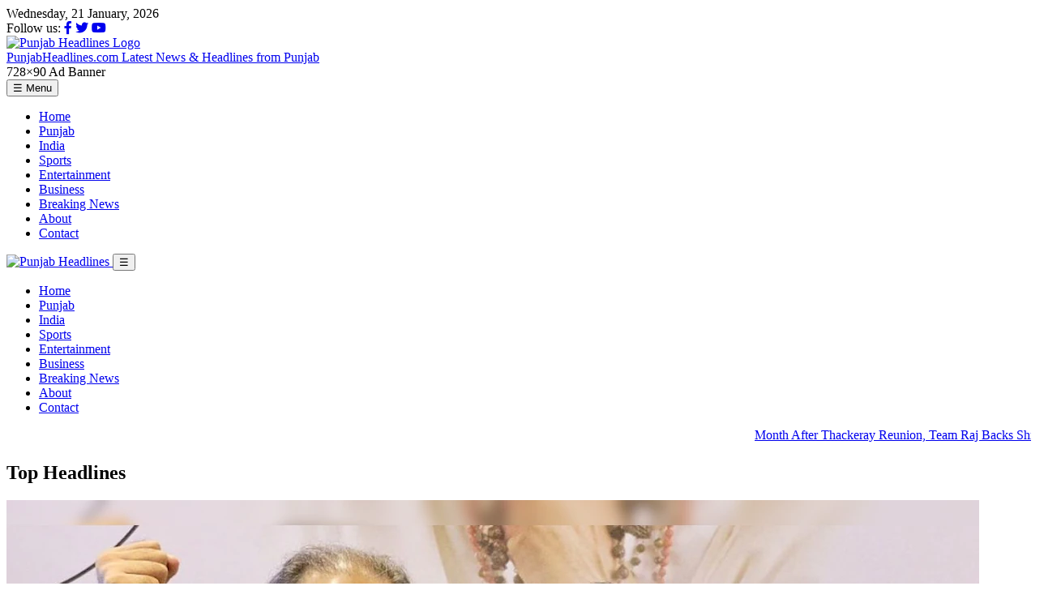

--- FILE ---
content_type: text/html; charset=UTF-8
request_url: https://punjabheadlines.com/world/us-senators-taiwan-visit-likely-to-rattle-beijing/
body_size: 6945
content:
<!DOCTYPE html>
<html lang="en">
<head>
<meta charset="utf-8"/>
<meta name="viewport" content="width=device-width, initial-scale=1"/>
<title>PunjabHeadlines.com — Latest News & Headlines</title>
<link rel="stylesheet" href="style.css">
<!-- Add Font Awesome for icons -->
<link rel="stylesheet" href="https://cdnjs.cloudflare.com/ajax/libs/font-awesome/6.4.0/css/all.min.css">
<link rel="icon" href="images/favicon.png">
<script>
async function loadSources() {
  try {
    const res = await fetch('feeds.php');
    const data = await res.json();
    renderGrid(data);
    updateTicker(data);
  } catch (e) {
    document.getElementById('grid-root').innerHTML = '<p class="muted">Error loading sources.</p>';
  }
}

function renderGrid(data) {
  const root = document.getElementById('grid-root');
  root.innerHTML = '';
  const keys = Object.keys(data);
  keys.forEach(source => {
    const items = data[source] || [];
    const col = document.createElement('section');
    col.className = 'source-col';
    const title = document.createElement('h2');
    title.className = 'source-title';
    title.textContent = source;
    col.appendChild(title);

    // Featured article
    if (items.length > 0) {
      const featured = items[0];
      const featBox = document.createElement('article');
      featBox.className = 'featured';
      const date = new Date(featured.date * 1000).toLocaleString('en-IN', { hour12: true });
      featBox.innerHTML = `
        <a class="feat-link" href="${featured.link}" target="_blank" rel="noopener noreferrer">
          <div class="feat-thumb"><img src="${featured.image}" alt=""></div>
          <div class="feat-body">
            <h3 class="feat-title">${featured.title}</h3>
            <p class="feat-desc">${featured.desc || ''}</p>
            <div class="feat-meta">${date}</div>
          </div>
        </a>
      `;
      col.appendChild(featBox);
    }

    // Small items (next 5)
    const list = document.createElement('div');
    list.className = 'source-list';
    const smallItems = items.slice(1, 6);
    smallItems.forEach(it => {
      const date = new Date(it.date * 1000).toLocaleString('en-IN', { hour12: true });
      const item = document.createElement('div');
      item.className = 'small-item';
      item.innerHTML = `
        <div class="si-thumb"><img src="${it.image}" alt="" loading="lazy"></div>
        <div class="si-info">
          <a class="si-title" href="${it.link}" target="_blank" rel="noopener noreferrer">${it.title}</a>
          <div class="si-meta">${date}</div>
        </div>
      `;
      list.appendChild(item);
    });
    col.appendChild(list);

    // Load more button
    const more = document.createElement('div');
    more.className = 'load-more-source';
    more.innerHTML = `<a href="source.php?name=${encodeURIComponent(source)}">Load more from ${source} →</a>`;
    col.appendChild(more);

    root.appendChild(col);
  });
}

function updateTicker(data) {
  const ticker = document.getElementById('breaking');
  const all = [];
  Object.values(data).forEach(arr => { if (arr && arr.length) arr.slice(0,3).forEach(i=>all.push(i)); });
  ticker.innerHTML = all.slice(0,15).map(i=>`<a href="${i.link}" target="_blank">${i.title}</a>`).join(' • ');
}

window.addEventListener('DOMContentLoaded', ()=>{
  loadSources();
  document.getElementById('menu-btn').addEventListener('click', ()=>{
    document.getElementById('main-nav').classList.toggle('open');
  });
});
</script>
<script async src="https://pagead2.googlesyndication.com/pagead/js/adsbygoogle.js?client=ca-pub-4523488466125420"
     crossorigin="anonymous"></script>
</head>
<body>
<!-- header.php -->
<!-- Top Utility Bar -->
<div class="top-bar">
  <div class="top-bar-left">
    <span id="current-date"></span>
  </div>
  <div class="top-bar-right">
    <span>Follow us:</span>
    <a href="#"><i class="fab fa-facebook-f"></i></a>
    <a href="#"><i class="fab fa-twitter"></i></a>
    <a href="#"><i class="fab fa-youtube"></i></a>
  </div>
</div>

<!-- Main Header -->
<header class="site-header">
  <div class="header-top">
    <div class="header-left">
      <a href="index.php" class="brand-inner">
        <img src="images/logo.png" alt="Punjab Headlines Logo">
        <div class="site-title">
          <span class="site-name">PunjabHeadlines.com</span>
          <span class="site-tag">Latest News & Headlines from Punjab</span>
        </div>
      </a>
    </div>

    <div class="header-right">
      <div class="ad-placeholder">728×90 Ad Banner</div>
    </div>
  </div>
 <!-- Navigation -->
<nav id="main-nav" class="main-nav">
  <button id="menu-toggle" class="menu-btn">☰ Menu</button>
  <ul id="main-menu">
       <li><a href="index.php">Home</a></li>
    <li><a href="category.php?cat=punjab">Punjab</a></li>
    <li><a href="category.php?cat=india">India</a></li>
    <li><a href="category.php?cat=sports">Sports</a></li>
    <li><a href="category.php?cat=entertainment">Entertainment</a></li>
    <li><a href="category.php?cat=business">Business</a></li>
    <li><a href="category.php?cat=breaking">Breaking News</a></li>
    <li><a href="about.php">About</a></li>
    <li><a href="contact.php">Contact</a></li>
  </ul>
</nav>
</header>

<!-- Sticky Compact Header -->
<div id="sticky-header" class="sticky-header">
  <div class="sticky-inner">
    <a href="index.php" class="sticky-logo">
      <img src="images/logo.png" alt="Punjab Headlines">
    </a>
    <button id="menu-btn" class="menu-btn">☰</button>
    <nav id="sticky-nav" class="sticky-nav">
      <ul>
           <li><a href="index.php">Home</a></li>
    <li><a href="category.php?cat=punjab">Punjab</a></li>
    <li><a href="category.php?cat=india">India</a></li>
    <li><a href="category.php?cat=sports">Sports</a></li>
    <li><a href="category.php?cat=entertainment">Entertainment</a></li>
    <li><a href="category.php?cat=business">Business</a></li>
    <li><a href="category.php?cat=breaking">Breaking News</a></li>
    <li><a href="about.php">About</a></li>
    <li><a href="contact.php">Contact</a></li>
      </ul>
    </nav>
  </div>
</div>
<div class="breaking-bar">
  <marquee scrollamount="5" direction="left" onmouseover="this.stop()" onmouseout="this.start()">
    <a href='https://www.ndtv.com/india-news/kalyan-dombivli-municipal-corporation-uddhav-thackeray-raj-thackeray-kalyan-dombivli-municipal-corporation-10798954#publisher=newsstand' target='_blank'>Month After Thackeray Reunion, Team Raj Backs Shinde Sena In Key Civic Body</a> &nbsp; | &nbsp;<a href='https://www.ndtv.com/india-news/twin-political-storms-grip-the-shah-family-in-madhya-pradesh-10799606#publisher=newsstand' target='_blank'>Twin Political Storms Grip The Shah Family In Madhya Pradesh</a> &nbsp; | &nbsp;<a href='https://www.ndtv.com/education/jee-main-exams-2026-live-updates-session-1-underway-check-guidelines-paper-analysis-10797156#publisher=newsstand' target='_blank'>JEE Main Exams 2026 (Live Updates): Shift 2 Exam Ends, Paper Analysis Soon, Check Shift 1 Paper Review</a> &nbsp; | &nbsp;<a href='https://www.ndtv.com/india-news/basant-panchami-friday-coincidence-puts-madhya-pradesh-city-on-high-alert-10799587#publisher=newsstand' target='_blank'>Basant Panchami-Friday Coincidence Puts Madhya Pradesh City On High Alert</a> &nbsp; | &nbsp;<a href='https://www.ndtv.com/india-news/delhi-pollution-supreme-court-seeks-action-plan-on-caqm-proposals-to-curb-air-pollution-10799492#publisher=newsstand' target='_blank'>&quot;No Objections&quot;: Supreme Court Seeks Action Plan On Proposals To Curb Air Pollution</a> &nbsp; | &nbsp;<a href='https://www.ndtv.com/india-news/5-landmark-budgets-that-strengthened-indian-economy-10791762#publisher=newsstand' target='_blank'>5 Landmark Budgets That Strengthened Indian Economy</a> &nbsp; | &nbsp;<a href='https://www.ndtv.com/india-news/sahar-yunus-shaikh-if-my-flag-was-orange-aimim-corporator-on-paint-mumbra-green-remark-10798774#publisher=newsstand' target='_blank'>'If My Flag Was Orange...': AIMIM Corporator On &quot;Paint Mumbra Green&quot; Remark</a> &nbsp; | &nbsp;<a href='https://www.ndtv.com/india-news/meet-albinder-dhindsa-exec-succeeding-deepinder-goyal-as-eternal-ceo-10799047#publisher=newsstand' target='_blank'>All About Albinder Dhindsa, Who Succeeds Deepinder Goyal As Eternal Chief</a> &nbsp; | &nbsp;<a href='https://www.ndtv.com/india-news/budget-2026-a-look-back-at-the-budget-that-pulled-india-from-the-brink-10791912#publisher=newsstand' target='_blank'>Union Budget 2026: Inside Manmohan Singhs 1991 Budget That Ushered Economic Reforms</a> &nbsp; | &nbsp;<a href='https://www.ndtv.com/education/ai-in-healthcare-is-a-necessity-minister-launches-training-programme-for-doctors-10799214#publisher=newsstand' target='_blank'>&quot;AI In Healthcare Is A Necessity&quot;: Minister On Training Programme For Doctors</a> &nbsp; | &nbsp;  </marquee>
</div>
<main class="home-main">
  <!-- Featured Section -->
  <!-- Top Headlines Section -->
<section class="featured-section">
  <h2 class="section-title">Top Headlines</h2>
  <div class="top-headlines-grid">
    <div class='main-headline'>
              <div class='main-feature'>
                <img src='https://c.ndtvimg.com/2026-01/33ja62u8_uddhav-raj-thackeray_625x300_15_January_26.jpg?im=FitAndFill,algorithm=dnn,width=1200,height=738' alt='Month After Thackeray Reunion, Team Raj Backs Shinde Sena In Key Civic Body' class='main-feature-img'>
                <div class='main-feature-text'>
                  <h3><a href='https://www.ndtv.com/india-news/kalyan-dombivli-municipal-corporation-uddhav-thackeray-raj-thackeray-kalyan-dombivli-municipal-corporation-10798954#publisher=newsstand' target='_blank'>Month After Thackeray Reunion, Team Raj Backs Shinde Sena In Key Civic Body</a></h3>
                  <p>In a surprising move, the Eknath Shinde-led Shiv Sena is reportedly planning an alliance with the newly elected corporators of the Raj Thackeray-led Maharashtra Navnirman Sena in the Kalyan Dombivli municipal corporation.</p>
                  <small>Source: NDTV Punjab News</small>
                </div>
              </div>
            </div><div class='side-headlines'>
              <div class='side-item'>
                <img src='https://c.ndtvimg.com/2026-01/cjjaj098_kunwar-vijay-shah-and-abhijit-shah-makrai_625x300_21_January_26.jpg?im=FitAndFill,algorithm=dnn,width=1200,height=738' alt='Twin Political Storms Grip The Shah Family In Madhya Pradesh' class='side-thumb'>
                <div class='side-content'>
                  <a href='https://www.ndtv.com/india-news/twin-political-storms-grip-the-shah-family-in-madhya-pradesh-10799606#publisher=newsstand' target='_blank'>Twin Political Storms Grip The Shah Family In Madhya Pradesh</a>
                  <small>NDTV Punjab News</small>
                </div>
              </div>
            
              <div class='side-item'>
                <img src='https://c.ndtvimg.com/2026-01/ggajsdbc_ceo_625x300_21_January_26.jpeg?im=FitAndFill,algorithm=dnn,width=1200,height=738' alt='JEE Main Exams 2026 (Live Updates): Shift 2 Exam Ends, Paper Analysis Soon, Check Shift 1 Paper Review' class='side-thumb'>
                <div class='side-content'>
                  <a href='https://www.ndtv.com/education/jee-main-exams-2026-live-updates-session-1-underway-check-guidelines-paper-analysis-10797156#publisher=newsstand' target='_blank'>JEE Main Exams 2026 (Live Updates): Shift 2 Exam Ends, Paper Analysis Soon, Check Shift 1 Paper Review</a>
                  <small>NDTV Punjab News</small>
                </div>
              </div>
            
              <div class='side-item'>
                <img src='https://c.ndtvimg.com/2026-01/6ok5fpgs_dhar-madhya-pradesh-_625x300_21_January_26.jpeg?im=FeatureCrop,algorithm=dnn,width=1200,height=738' alt='Basant Panchami-Friday Coincidence Puts Madhya Pradesh City On High Alert' class='side-thumb'>
                <div class='side-content'>
                  <a href='https://www.ndtv.com/india-news/basant-panchami-friday-coincidence-puts-madhya-pradesh-city-on-high-alert-10799587#publisher=newsstand' target='_blank'>Basant Panchami-Friday Coincidence Puts Madhya Pradesh City On High Alert</a>
                  <small>NDTV Punjab News</small>
                </div>
              </div>
            
              <div class='side-item'>
                <img src='https://c.ndtvimg.com/2025-12/0m4oh9bc_delhi-pollution_625x300_14_December_25.jpg?im=FeatureCrop,algorithm=dnn,width=1200,height=738' alt='&quot;No Objections&quot;: Supreme Court Seeks Action Plan On Proposals To Curb Air Pollution' class='side-thumb'>
                <div class='side-content'>
                  <a href='https://www.ndtv.com/india-news/delhi-pollution-supreme-court-seeks-action-plan-on-caqm-proposals-to-curb-air-pollution-10799492#publisher=newsstand' target='_blank'>&quot;No Objections&quot;: Supreme Court Seeks Action Plan On Proposals To Curb Air Pollution</a>
                  <small>NDTV Punjab News</small>
                </div>
              </div>
            
              <div class='side-item'>
                <img src='https://c.ndtvimg.com/2024-07/2b9mbr2o_budget_625x300_17_July_24.jpg' alt='5 Landmark Budgets That Strengthened Indian Economy' class='side-thumb'>
                <div class='side-content'>
                  <a href='https://www.ndtv.com/india-news/5-landmark-budgets-that-strengthened-indian-economy-10791762#publisher=newsstand' target='_blank'>5 Landmark Budgets That Strengthened Indian Economy</a>
                  <small>NDTV Punjab News</small>
                </div>
              </div>
            
              <div class='side-item'>
                <img src='https://c.ndtvimg.com/2026-01/4uor3b3o_1_625x300_21_January_26.jpg?im=FeatureCrop,algorithm=dnn,width=1200,height=738' alt=''If My Flag Was Orange...': AIMIM Corporator On &quot;Paint Mumbra Green&quot; Remark' class='side-thumb'>
                <div class='side-content'>
                  <a href='https://www.ndtv.com/india-news/sahar-yunus-shaikh-if-my-flag-was-orange-aimim-corporator-on-paint-mumbra-green-remark-10798774#publisher=newsstand' target='_blank'>'If My Flag Was Orange...': AIMIM Corporator On &quot;Paint Mumbra Green&quot; Remark</a>
                  <small>NDTV Punjab News</small>
                </div>
              </div>
            </div>  </div>
</section>
<!-- === CATEGORY SECTIONS === -->
<div class="category-wrapper">
<section class='category-section'>
          <h2 class='section-title'>India News</h2>
          <div class='cat-two-column'>
        <div class='cat-main'>
          <img src='https://akm-img-a-in.tosshub.com/indiatoday/images/story/202601/bangladesh-cricket-team-241827685-16x9_2.jpg?VersionId=IyTM9oU6.b0eh5PcNDyqxy8MwcM89RXx' alt='ICC votes to replace Bangladesh with Scotland if it doesn't play in India' class='cat-main-img'>
          <div class='cat-main-text'>
            <h3><a href=' https://www.indiatoday.in/sports/cricket/story/icc-bangladesh-t20-world-cup-request-india-bcb-controversy-2855682-2026-01-21?utm_source=rss ' target='_blank'>ICC votes to replace Bangladesh with Scotland if it doesn't play in India</a></h3>
            <p>    ICC votes to replace Bangladesh with Scotland if it doesnt play in India </p>
            <small>Source: India Today</small>
          </div>
        </div>
        <div class='cat-side'>
        <div class='cat-side-item'>
          <img src='https://akm-img-a-in.tosshub.com/indiatoday/images/story/202601/pm-modi-and-donald-trump-212215839-16x9_0.jpg?VersionId=Pt6MpZbbnMgsGJs9LqWXCGMFtT.K6oi8' alt='PM Modi saw the Trump trap coming. Other leaders didn't' class='cat-thumb'>
          <div class='cat-side-info'>
            <a href=' https://www.indiatoday.in/india/story/pm-modi-showed-how-to-deal-with-trump-europe-world-leaders-lessons-2855436-2026-01-21?utm_source=rss ' target='_blank'>PM Modi saw the Trump trap coming. Other leaders didn't</a>
            <small>India Today</small>
          </div>
        </div>
        <div class='cat-side-item'>
          <img src='https://akm-img-a-in.tosshub.com/indiatoday/images/story/202601/deepinder-goyal-210454579-16x9_0.jpg?VersionId=HRFTCJTrhdXZ3W7R_Cbi6dJVOvtzTc.9' alt='Zomato's Deepinder Goyal steps down as Eternal CEO, Albinder Dhindsa to take over' class='cat-thumb'>
          <div class='cat-side-info'>
            <a href=' https://www.indiatoday.in/business/story/zomatos-deepinder-goyal-to-quit-as-eternal-ceo-blinkit-ceo-albinder-singh-dhindsa-to-take-charge-2855580-2026-01-21?utm_source=rss ' target='_blank'>Zomato's Deepinder Goyal steps down as Eternal CEO, Albinder Dhindsa to take over</a>
            <small>India Today</small>
          </div>
        </div>
        <div class='cat-side-item'>
          <img src='https://akm-img-a-in.tosshub.com/indiatoday/images/story/202601/french-president-emmanuel-macron-sends-across-signal-of-defiance-to-us-president-donald-trump-with-h-215400242-16x9_0.jpeg?VersionId=gzOhuNG2H71E6Y8znzFu5zONetSE_2Hr' alt='Why was Macron wearing sunglasses indoors at WEF? Is there a message?' class='cat-thumb'>
          <div class='cat-side-info'>
            <a href=' https://www.indiatoday.in/world/story/davos-2026-news-france-and-europe-stand-defiant-are-emmanuel-macrons-sunglasses-a-message-for-donald-trump-2855645-2026-01-21?utm_source=rss ' target='_blank'>Why was Macron wearing sunglasses indoors at WEF? Is there a message?</a>
            <small>India Today</small>
          </div>
        </div></div></div></section><section class='category-section'>
          <h2 class='section-title'>World News</h2>
          <div class='cat-two-column'>
        <div class='cat-main'>
          <img src='https://c.ndtvimg.com/2026-01/5nuh5mqc_surat-water-tank-_625x300_21_January_26.jpg?im=FeatureCrop,algorithm=dnn,width=1200,height=738' alt='Surat's 21-Crore Water Tank Was To Serve 33 Villages. It Collapsed On Day 1' class='cat-main-img'>
          <div class='cat-main-text'>
            <h3><a href='https://www.ndtv.com/india-news/surats-21-crore-water-tank-was-to-serve-33-villages-it-collapsed-on-day-1-10799749#publisher=newsstand' target='_blank'>Surat's 21-Crore Water Tank Was To Serve 33 Villages. It Collapsed On Day 1</a></h3>
            <p>In a major crackdown following the catastrophic collapse of a newly built water tank in Surat, the Gujarat Police have registered a criminal case and initiated arrests to address what is being described as a &quot;monumental embarrassment&quot; for the state.</p>
            <small>Source: NDTV Top Stories</small>
          </div>
        </div>
        <div class='cat-side'>
        <div class='cat-side-item'>
          <img src='https://c.ndtvimg.com/2026-01/mghkqcvo_prince-harry-reuters-_625x300_21_January_26.jpeg' alt='Prince Harry In Witness Box To Start Evidence Against Daily Mail Publisher' class='cat-thumb'>
          <div class='cat-side-info'>
            <a href='https://www.ndtv.com/world-news/prince-harry-in-witness-box-to-start-evidence-against-daily-mail-publisher-10799655#publisher=newsstand' target='_blank'>Prince Harry In Witness Box To Start Evidence Against Daily Mail Publisher</a>
            <small>NDTV Top Stories</small>
          </div>
        </div>
        <div class='cat-side-item'>
          <img src='https://c.ndtvimg.com/2026-01/33ja62u8_uddhav-raj-thackeray_625x300_15_January_26.jpg?im=FitAndFill,algorithm=dnn,width=1200,height=738' alt='Month After Thackeray Reunion, Team Raj Backs Shinde Sena In Key Civic Body' class='cat-thumb'>
          <div class='cat-side-info'>
            <a href='https://www.ndtv.com/india-news/kalyan-dombivli-municipal-corporation-uddhav-thackeray-raj-thackeray-kalyan-dombivli-municipal-corporation-10798954#publisher=newsstand' target='_blank'>Month After Thackeray Reunion, Team Raj Backs Shinde Sena In Key Civic Body</a>
            <small>NDTV Top Stories</small>
          </div>
        </div>
        <div class='cat-side-item'>
          <img src='https://c.ndtvimg.com/2026-01/cjjaj098_kunwar-vijay-shah-and-abhijit-shah-makrai_625x300_21_January_26.jpg?im=FitAndFill,algorithm=dnn,width=1200,height=738' alt='Twin Political Storms Grip The Shah Family In Madhya Pradesh' class='cat-thumb'>
          <div class='cat-side-info'>
            <a href='https://www.ndtv.com/india-news/twin-political-storms-grip-the-shah-family-in-madhya-pradesh-10799606#publisher=newsstand' target='_blank'>Twin Political Storms Grip The Shah Family In Madhya Pradesh</a>
            <small>NDTV Top Stories</small>
          </div>
        </div></div></div></section></div>
  <div class="content-grid">
    <!-- Left Column -->
    <section class="news-column">
            <!-- Punjab Headlines Exclusive -->
            <h2 class="section-title">Punjab Headlines Exclusive</h2>
      <div class="source-list-section">
                  <div class="news-item">
            <div class="news-thumb"><img src="https://punjabheadlines.com/uploads/local_1762839794_55749e9b648e.jpg" alt=""></div>
            <div class="news-content">
              <a href="Union-Home-Minister-Shri-Amit-Shah" target="_blank" class="news-title">Union Home Minister Shri Amit Shah visited blast site near Delhi’s Red Fort and reviewed the situation</a>
              <p class="news-desc">Union Home Minister Shri Amit Shah visited the blast site near Delhi’s Red Fort and reviewed the situation. The Home Minister obtained details of the situation from the Delhi Police Commissioner and other senior officials present at the site.

CR5_9264.JPG

Union Home Minister also visited Lok Nayak Jai Prakash Hospital and met the injured. He also spoke to the doctors and inquired about the health of the injured.

The Union Home Minister said that a thorough investigation of the case has been initiated from every angle. He said that as soon as information about the incident was received, teams from the Delhi Police Special Cell, Crime Branch, NIA, NSG and FSL reached the spot, and our agencies are working to find out the cause of the blast.</p>
              <div class="read-more-wrapper"><a class="read-more" href="Union-Home-Minister-Shri-Amit-Shah" target="_blank">Read More</a></div>
              <div class="news-meta">Source: Punjab Headlines</div>
            </div>
          </div>
              </div>
          </section>

    <!-- Sidebar -->
    <aside class="sidebar">
      <!-- Ad Placeholder -->
      <div class="ad-box">
        <span class="ad-label">Advertisement</span>
        <div class="ad-space">Your AdSense Ad Here (728x90)</div>
      </div>

      <div class="sidebar-box">
        <h3>About Punjab Headlines</h3>
        <p>Punjab Headlines brings you verified local and national news from trusted sources and exclusive Punjab updates.</p>
      </div>

      <div class="sidebar-box">
        <h3>Trending Topics</h3>
        <ul class="trend-list">
          <li><a href="#">Punjab Elections 2025</a></li>
          <li><a href="#">Startup Stories</a></li>
          <li><a href="#">Health & Lifestyle</a></li>
          <li><a href="#">Education & Jobs</a></li>
        </ul>
      </div>

      <!-- Another Ad Placeholder -->
      <div class="ad-box">
        <span class="ad-label">Advertisement</span>
        <div class="ad-space">Your AdSense Ad Here (300x250)</div>
      </div>
    </aside>
  </div>
</main>

<footer class="site-footer">
  <div class="footer-links">
  <a href="about.php">About Us</a>
  <a href="privacy.php">Privacy Policy</a>
  <a href="terms.php">Terms & Conditions</a>
  <a href="disclaimer.php">Disclaimer</a>
  <a href="contact.php">Contact</a>
</div>
  <p>© 2025 PunjabHeadlines.com — All rights reserved.</p>
</footer>
<script>
window.addEventListener('scroll', () => {
  const stickyHeader = document.getElementById('sticky-header');
  stickyHeader.style.display = window.scrollY > 150 ? 'block' : 'none';
});
document.getElementById('menu-btn').addEventListener('click', () => {
  document.getElementById('sticky-nav').classList.toggle('open');
});
document.getElementById('menu-toggle').addEventListener('click', () => {
  document.getElementById('main-menu').classList.toggle('open');
});
</script>
<script>
// 🗓️ Show current date in top bar
function updateTopBarDate() {
  const now = new Date();
  const dateStr = now.toLocaleDateString("en-IN", {
    weekday: "long",
    day: "numeric",
    month: "long",
    year: "numeric"
  });
  document.getElementById("current-date").textContent = dateStr;
}
updateTopBarDate();
</script>
<script>
(function(){
  try {
    const loader = document.getElementById('loader');
    const newsContent = document.getElementById('newsContent');

    function doHide() {
      if (!loader) return;
      loader.classList.add('loader-hidden');
      // fully remove after fade to prevent overlap
      setTimeout(() => {
        if (loader && loader.parentNode) loader.parentNode.removeChild(loader);
      }, 450);
      if (newsContent) newsContent.style.display = 'block';
    }

    // 1) If content already has children, hide immediately
    if (newsContent && newsContent.children.length > 0 && newsContent.offsetHeight > 0) {
      doHide();
      sessionStorage.setItem('loaderShown','true');
      return;
    }

    // 2) Listen for full window load (images, etc.)
    window.addEventListener('load', function() {
      doHide();
      sessionStorage.setItem('loaderShown','true');
    }, { once: true });

    // 3) Observe DOM mutations inside newsContent (useful if content inserted via JS/PHP after load)
    if (newsContent && typeof MutationObserver !== 'undefined') {
      const obs = new MutationObserver((mutations, observer) => {
        // if any node added that increases height, hide loader
        if (newsContent.children.length > 0 && newsContent.offsetHeight > 0) {
          doHide();
          observer.disconnect();
          sessionStorage.setItem('loaderShown','true');
        }
      });
      obs.observe(newsContent, { childList: true, subtree: true });
    }

    // 4) If still visible after 6s, force hide (safety)
    setTimeout(() => {
      if (loader && !loader.classList.contains('loader-hidden')) {
        doHide();
        sessionStorage.setItem('loaderShown','true');
      }
    }, 6000);

    // 5) If returning visitor, skip loader immediately
    if (sessionStorage.getItem('loaderShown')) {
      if (loader) loader.style.display = 'none';
      if (newsContent) newsContent.style.display = 'block';
    }
  } catch (e) {
    // if anything breaks, remove loader to avoid a stuck spinner
    try { document.getElementById('loader').style.display = 'none'; } catch(e){}
    try { document.getElementById('newsContent').style.display = 'block'; } catch(e){}
    console.error('Loader script error:', e);
  }
})();
</script>

</body>
</html>


--- FILE ---
content_type: text/html; charset=UTF-8
request_url: https://punjabheadlines.com/world/us-senators-taiwan-visit-likely-to-rattle-beijing/style.css
body_size: 6898
content:
<!DOCTYPE html>
<html lang="en">
<head>
<meta charset="utf-8"/>
<meta name="viewport" content="width=device-width, initial-scale=1"/>
<title>PunjabHeadlines.com — Latest News & Headlines</title>
<link rel="stylesheet" href="style.css">
<!-- Add Font Awesome for icons -->
<link rel="stylesheet" href="https://cdnjs.cloudflare.com/ajax/libs/font-awesome/6.4.0/css/all.min.css">
<link rel="icon" href="images/favicon.png">
<script>
async function loadSources() {
  try {
    const res = await fetch('feeds.php');
    const data = await res.json();
    renderGrid(data);
    updateTicker(data);
  } catch (e) {
    document.getElementById('grid-root').innerHTML = '<p class="muted">Error loading sources.</p>';
  }
}

function renderGrid(data) {
  const root = document.getElementById('grid-root');
  root.innerHTML = '';
  const keys = Object.keys(data);
  keys.forEach(source => {
    const items = data[source] || [];
    const col = document.createElement('section');
    col.className = 'source-col';
    const title = document.createElement('h2');
    title.className = 'source-title';
    title.textContent = source;
    col.appendChild(title);

    // Featured article
    if (items.length > 0) {
      const featured = items[0];
      const featBox = document.createElement('article');
      featBox.className = 'featured';
      const date = new Date(featured.date * 1000).toLocaleString('en-IN', { hour12: true });
      featBox.innerHTML = `
        <a class="feat-link" href="${featured.link}" target="_blank" rel="noopener noreferrer">
          <div class="feat-thumb"><img src="${featured.image}" alt=""></div>
          <div class="feat-body">
            <h3 class="feat-title">${featured.title}</h3>
            <p class="feat-desc">${featured.desc || ''}</p>
            <div class="feat-meta">${date}</div>
          </div>
        </a>
      `;
      col.appendChild(featBox);
    }

    // Small items (next 5)
    const list = document.createElement('div');
    list.className = 'source-list';
    const smallItems = items.slice(1, 6);
    smallItems.forEach(it => {
      const date = new Date(it.date * 1000).toLocaleString('en-IN', { hour12: true });
      const item = document.createElement('div');
      item.className = 'small-item';
      item.innerHTML = `
        <div class="si-thumb"><img src="${it.image}" alt="" loading="lazy"></div>
        <div class="si-info">
          <a class="si-title" href="${it.link}" target="_blank" rel="noopener noreferrer">${it.title}</a>
          <div class="si-meta">${date}</div>
        </div>
      `;
      list.appendChild(item);
    });
    col.appendChild(list);

    // Load more button
    const more = document.createElement('div');
    more.className = 'load-more-source';
    more.innerHTML = `<a href="source.php?name=${encodeURIComponent(source)}">Load more from ${source} →</a>`;
    col.appendChild(more);

    root.appendChild(col);
  });
}

function updateTicker(data) {
  const ticker = document.getElementById('breaking');
  const all = [];
  Object.values(data).forEach(arr => { if (arr && arr.length) arr.slice(0,3).forEach(i=>all.push(i)); });
  ticker.innerHTML = all.slice(0,15).map(i=>`<a href="${i.link}" target="_blank">${i.title}</a>`).join(' • ');
}

window.addEventListener('DOMContentLoaded', ()=>{
  loadSources();
  document.getElementById('menu-btn').addEventListener('click', ()=>{
    document.getElementById('main-nav').classList.toggle('open');
  });
});
</script>
<script async src="https://pagead2.googlesyndication.com/pagead/js/adsbygoogle.js?client=ca-pub-4523488466125420"
     crossorigin="anonymous"></script>
</head>
<body>
<!-- header.php -->
<!-- Top Utility Bar -->
<div class="top-bar">
  <div class="top-bar-left">
    <span id="current-date"></span>
  </div>
  <div class="top-bar-right">
    <span>Follow us:</span>
    <a href="#"><i class="fab fa-facebook-f"></i></a>
    <a href="#"><i class="fab fa-twitter"></i></a>
    <a href="#"><i class="fab fa-youtube"></i></a>
  </div>
</div>

<!-- Main Header -->
<header class="site-header">
  <div class="header-top">
    <div class="header-left">
      <a href="index.php" class="brand-inner">
        <img src="images/logo.png" alt="Punjab Headlines Logo">
        <div class="site-title">
          <span class="site-name">PunjabHeadlines.com</span>
          <span class="site-tag">Latest News & Headlines from Punjab</span>
        </div>
      </a>
    </div>

    <div class="header-right">
      <div class="ad-placeholder">728×90 Ad Banner</div>
    </div>
  </div>
 <!-- Navigation -->
<nav id="main-nav" class="main-nav">
  <button id="menu-toggle" class="menu-btn">☰ Menu</button>
  <ul id="main-menu">
       <li><a href="index.php">Home</a></li>
    <li><a href="category.php?cat=punjab">Punjab</a></li>
    <li><a href="category.php?cat=india">India</a></li>
    <li><a href="category.php?cat=sports">Sports</a></li>
    <li><a href="category.php?cat=entertainment">Entertainment</a></li>
    <li><a href="category.php?cat=business">Business</a></li>
    <li><a href="category.php?cat=breaking">Breaking News</a></li>
    <li><a href="about.php">About</a></li>
    <li><a href="contact.php">Contact</a></li>
  </ul>
</nav>
</header>

<!-- Sticky Compact Header -->
<div id="sticky-header" class="sticky-header">
  <div class="sticky-inner">
    <a href="index.php" class="sticky-logo">
      <img src="images/logo.png" alt="Punjab Headlines">
    </a>
    <button id="menu-btn" class="menu-btn">☰</button>
    <nav id="sticky-nav" class="sticky-nav">
      <ul>
           <li><a href="index.php">Home</a></li>
    <li><a href="category.php?cat=punjab">Punjab</a></li>
    <li><a href="category.php?cat=india">India</a></li>
    <li><a href="category.php?cat=sports">Sports</a></li>
    <li><a href="category.php?cat=entertainment">Entertainment</a></li>
    <li><a href="category.php?cat=business">Business</a></li>
    <li><a href="category.php?cat=breaking">Breaking News</a></li>
    <li><a href="about.php">About</a></li>
    <li><a href="contact.php">Contact</a></li>
      </ul>
    </nav>
  </div>
</div>
<div class="breaking-bar">
  <marquee scrollamount="5" direction="left" onmouseover="this.stop()" onmouseout="this.start()">
    <a href='https://www.ndtv.com/india-news/kalyan-dombivli-municipal-corporation-uddhav-thackeray-raj-thackeray-kalyan-dombivli-municipal-corporation-10798954#publisher=newsstand' target='_blank'>Month After Thackeray Reunion, Team Raj Backs Shinde Sena In Key Civic Body</a> &nbsp; | &nbsp;<a href='https://www.ndtv.com/india-news/twin-political-storms-grip-the-shah-family-in-madhya-pradesh-10799606#publisher=newsstand' target='_blank'>Twin Political Storms Grip The Shah Family In Madhya Pradesh</a> &nbsp; | &nbsp;<a href='https://www.ndtv.com/education/jee-main-exams-2026-live-updates-session-1-underway-check-guidelines-paper-analysis-10797156#publisher=newsstand' target='_blank'>JEE Main Exams 2026 (Live Updates): Shift 2 Exam Ends, Paper Analysis Soon, Check Shift 1 Paper Review</a> &nbsp; | &nbsp;<a href='https://www.ndtv.com/india-news/basant-panchami-friday-coincidence-puts-madhya-pradesh-city-on-high-alert-10799587#publisher=newsstand' target='_blank'>Basant Panchami-Friday Coincidence Puts Madhya Pradesh City On High Alert</a> &nbsp; | &nbsp;<a href='https://www.ndtv.com/india-news/delhi-pollution-supreme-court-seeks-action-plan-on-caqm-proposals-to-curb-air-pollution-10799492#publisher=newsstand' target='_blank'>&quot;No Objections&quot;: Supreme Court Seeks Action Plan On Proposals To Curb Air Pollution</a> &nbsp; | &nbsp;<a href='https://www.ndtv.com/india-news/5-landmark-budgets-that-strengthened-indian-economy-10791762#publisher=newsstand' target='_blank'>5 Landmark Budgets That Strengthened Indian Economy</a> &nbsp; | &nbsp;<a href='https://www.ndtv.com/india-news/sahar-yunus-shaikh-if-my-flag-was-orange-aimim-corporator-on-paint-mumbra-green-remark-10798774#publisher=newsstand' target='_blank'>'If My Flag Was Orange...': AIMIM Corporator On &quot;Paint Mumbra Green&quot; Remark</a> &nbsp; | &nbsp;<a href='https://www.ndtv.com/india-news/meet-albinder-dhindsa-exec-succeeding-deepinder-goyal-as-eternal-ceo-10799047#publisher=newsstand' target='_blank'>All About Albinder Dhindsa, Who Succeeds Deepinder Goyal As Eternal Chief</a> &nbsp; | &nbsp;<a href='https://www.ndtv.com/india-news/budget-2026-a-look-back-at-the-budget-that-pulled-india-from-the-brink-10791912#publisher=newsstand' target='_blank'>Union Budget 2026: Inside Manmohan Singhs 1991 Budget That Ushered Economic Reforms</a> &nbsp; | &nbsp;<a href='https://www.ndtv.com/education/ai-in-healthcare-is-a-necessity-minister-launches-training-programme-for-doctors-10799214#publisher=newsstand' target='_blank'>&quot;AI In Healthcare Is A Necessity&quot;: Minister On Training Programme For Doctors</a> &nbsp; | &nbsp;  </marquee>
</div>
<main class="home-main">
  <!-- Featured Section -->
  <!-- Top Headlines Section -->
<section class="featured-section">
  <h2 class="section-title">Top Headlines</h2>
  <div class="top-headlines-grid">
    <div class='main-headline'>
              <div class='main-feature'>
                <img src='https://c.ndtvimg.com/2026-01/33ja62u8_uddhav-raj-thackeray_625x300_15_January_26.jpg?im=FitAndFill,algorithm=dnn,width=1200,height=738' alt='Month After Thackeray Reunion, Team Raj Backs Shinde Sena In Key Civic Body' class='main-feature-img'>
                <div class='main-feature-text'>
                  <h3><a href='https://www.ndtv.com/india-news/kalyan-dombivli-municipal-corporation-uddhav-thackeray-raj-thackeray-kalyan-dombivli-municipal-corporation-10798954#publisher=newsstand' target='_blank'>Month After Thackeray Reunion, Team Raj Backs Shinde Sena In Key Civic Body</a></h3>
                  <p>In a surprising move, the Eknath Shinde-led Shiv Sena is reportedly planning an alliance with the newly elected corporators of the Raj Thackeray-led Maharashtra Navnirman Sena in the Kalyan Dombivli municipal corporation.</p>
                  <small>Source: NDTV Punjab News</small>
                </div>
              </div>
            </div><div class='side-headlines'>
              <div class='side-item'>
                <img src='https://c.ndtvimg.com/2026-01/cjjaj098_kunwar-vijay-shah-and-abhijit-shah-makrai_625x300_21_January_26.jpg?im=FitAndFill,algorithm=dnn,width=1200,height=738' alt='Twin Political Storms Grip The Shah Family In Madhya Pradesh' class='side-thumb'>
                <div class='side-content'>
                  <a href='https://www.ndtv.com/india-news/twin-political-storms-grip-the-shah-family-in-madhya-pradesh-10799606#publisher=newsstand' target='_blank'>Twin Political Storms Grip The Shah Family In Madhya Pradesh</a>
                  <small>NDTV Punjab News</small>
                </div>
              </div>
            
              <div class='side-item'>
                <img src='https://c.ndtvimg.com/2026-01/ggajsdbc_ceo_625x300_21_January_26.jpeg?im=FitAndFill,algorithm=dnn,width=1200,height=738' alt='JEE Main Exams 2026 (Live Updates): Shift 2 Exam Ends, Paper Analysis Soon, Check Shift 1 Paper Review' class='side-thumb'>
                <div class='side-content'>
                  <a href='https://www.ndtv.com/education/jee-main-exams-2026-live-updates-session-1-underway-check-guidelines-paper-analysis-10797156#publisher=newsstand' target='_blank'>JEE Main Exams 2026 (Live Updates): Shift 2 Exam Ends, Paper Analysis Soon, Check Shift 1 Paper Review</a>
                  <small>NDTV Punjab News</small>
                </div>
              </div>
            
              <div class='side-item'>
                <img src='https://c.ndtvimg.com/2026-01/6ok5fpgs_dhar-madhya-pradesh-_625x300_21_January_26.jpeg?im=FeatureCrop,algorithm=dnn,width=1200,height=738' alt='Basant Panchami-Friday Coincidence Puts Madhya Pradesh City On High Alert' class='side-thumb'>
                <div class='side-content'>
                  <a href='https://www.ndtv.com/india-news/basant-panchami-friday-coincidence-puts-madhya-pradesh-city-on-high-alert-10799587#publisher=newsstand' target='_blank'>Basant Panchami-Friday Coincidence Puts Madhya Pradesh City On High Alert</a>
                  <small>NDTV Punjab News</small>
                </div>
              </div>
            
              <div class='side-item'>
                <img src='https://c.ndtvimg.com/2025-12/0m4oh9bc_delhi-pollution_625x300_14_December_25.jpg?im=FeatureCrop,algorithm=dnn,width=1200,height=738' alt='&quot;No Objections&quot;: Supreme Court Seeks Action Plan On Proposals To Curb Air Pollution' class='side-thumb'>
                <div class='side-content'>
                  <a href='https://www.ndtv.com/india-news/delhi-pollution-supreme-court-seeks-action-plan-on-caqm-proposals-to-curb-air-pollution-10799492#publisher=newsstand' target='_blank'>&quot;No Objections&quot;: Supreme Court Seeks Action Plan On Proposals To Curb Air Pollution</a>
                  <small>NDTV Punjab News</small>
                </div>
              </div>
            
              <div class='side-item'>
                <img src='https://c.ndtvimg.com/2024-07/2b9mbr2o_budget_625x300_17_July_24.jpg' alt='5 Landmark Budgets That Strengthened Indian Economy' class='side-thumb'>
                <div class='side-content'>
                  <a href='https://www.ndtv.com/india-news/5-landmark-budgets-that-strengthened-indian-economy-10791762#publisher=newsstand' target='_blank'>5 Landmark Budgets That Strengthened Indian Economy</a>
                  <small>NDTV Punjab News</small>
                </div>
              </div>
            
              <div class='side-item'>
                <img src='https://c.ndtvimg.com/2026-01/4uor3b3o_1_625x300_21_January_26.jpg?im=FeatureCrop,algorithm=dnn,width=1200,height=738' alt=''If My Flag Was Orange...': AIMIM Corporator On &quot;Paint Mumbra Green&quot; Remark' class='side-thumb'>
                <div class='side-content'>
                  <a href='https://www.ndtv.com/india-news/sahar-yunus-shaikh-if-my-flag-was-orange-aimim-corporator-on-paint-mumbra-green-remark-10798774#publisher=newsstand' target='_blank'>'If My Flag Was Orange...': AIMIM Corporator On &quot;Paint Mumbra Green&quot; Remark</a>
                  <small>NDTV Punjab News</small>
                </div>
              </div>
            </div>  </div>
</section>
<!-- === CATEGORY SECTIONS === -->
<div class="category-wrapper">
<section class='category-section'>
          <h2 class='section-title'>India News</h2>
          <div class='cat-two-column'>
        <div class='cat-main'>
          <img src='https://akm-img-a-in.tosshub.com/indiatoday/images/story/202601/bangladesh-cricket-team-241827685-16x9_2.jpg?VersionId=IyTM9oU6.b0eh5PcNDyqxy8MwcM89RXx' alt='ICC votes to replace Bangladesh with Scotland if it doesn't play in India' class='cat-main-img'>
          <div class='cat-main-text'>
            <h3><a href=' https://www.indiatoday.in/sports/cricket/story/icc-bangladesh-t20-world-cup-request-india-bcb-controversy-2855682-2026-01-21?utm_source=rss ' target='_blank'>ICC votes to replace Bangladesh with Scotland if it doesn't play in India</a></h3>
            <p>    ICC votes to replace Bangladesh with Scotland if it doesnt play in India </p>
            <small>Source: India Today</small>
          </div>
        </div>
        <div class='cat-side'>
        <div class='cat-side-item'>
          <img src='https://akm-img-a-in.tosshub.com/indiatoday/images/story/202601/pm-modi-and-donald-trump-212215839-16x9_0.jpg?VersionId=Pt6MpZbbnMgsGJs9LqWXCGMFtT.K6oi8' alt='PM Modi saw the Trump trap coming. Other leaders didn't' class='cat-thumb'>
          <div class='cat-side-info'>
            <a href=' https://www.indiatoday.in/india/story/pm-modi-showed-how-to-deal-with-trump-europe-world-leaders-lessons-2855436-2026-01-21?utm_source=rss ' target='_blank'>PM Modi saw the Trump trap coming. Other leaders didn't</a>
            <small>India Today</small>
          </div>
        </div>
        <div class='cat-side-item'>
          <img src='https://akm-img-a-in.tosshub.com/indiatoday/images/story/202601/deepinder-goyal-210454579-16x9_0.jpg?VersionId=HRFTCJTrhdXZ3W7R_Cbi6dJVOvtzTc.9' alt='Zomato's Deepinder Goyal steps down as Eternal CEO, Albinder Dhindsa to take over' class='cat-thumb'>
          <div class='cat-side-info'>
            <a href=' https://www.indiatoday.in/business/story/zomatos-deepinder-goyal-to-quit-as-eternal-ceo-blinkit-ceo-albinder-singh-dhindsa-to-take-charge-2855580-2026-01-21?utm_source=rss ' target='_blank'>Zomato's Deepinder Goyal steps down as Eternal CEO, Albinder Dhindsa to take over</a>
            <small>India Today</small>
          </div>
        </div>
        <div class='cat-side-item'>
          <img src='https://akm-img-a-in.tosshub.com/indiatoday/images/story/202601/french-president-emmanuel-macron-sends-across-signal-of-defiance-to-us-president-donald-trump-with-h-215400242-16x9_0.jpeg?VersionId=gzOhuNG2H71E6Y8znzFu5zONetSE_2Hr' alt='Why was Macron wearing sunglasses indoors at WEF? Is there a message?' class='cat-thumb'>
          <div class='cat-side-info'>
            <a href=' https://www.indiatoday.in/world/story/davos-2026-news-france-and-europe-stand-defiant-are-emmanuel-macrons-sunglasses-a-message-for-donald-trump-2855645-2026-01-21?utm_source=rss ' target='_blank'>Why was Macron wearing sunglasses indoors at WEF? Is there a message?</a>
            <small>India Today</small>
          </div>
        </div></div></div></section><section class='category-section'>
          <h2 class='section-title'>World News</h2>
          <div class='cat-two-column'>
        <div class='cat-main'>
          <img src='https://c.ndtvimg.com/2026-01/5nuh5mqc_surat-water-tank-_625x300_21_January_26.jpg?im=FeatureCrop,algorithm=dnn,width=1200,height=738' alt='Surat's 21-Crore Water Tank Was To Serve 33 Villages. It Collapsed On Day 1' class='cat-main-img'>
          <div class='cat-main-text'>
            <h3><a href='https://www.ndtv.com/india-news/surats-21-crore-water-tank-was-to-serve-33-villages-it-collapsed-on-day-1-10799749#publisher=newsstand' target='_blank'>Surat's 21-Crore Water Tank Was To Serve 33 Villages. It Collapsed On Day 1</a></h3>
            <p>In a major crackdown following the catastrophic collapse of a newly built water tank in Surat, the Gujarat Police have registered a criminal case and initiated arrests to address what is being described as a &quot;monumental embarrassment&quot; for the state.</p>
            <small>Source: NDTV Top Stories</small>
          </div>
        </div>
        <div class='cat-side'>
        <div class='cat-side-item'>
          <img src='https://c.ndtvimg.com/2026-01/mghkqcvo_prince-harry-reuters-_625x300_21_January_26.jpeg' alt='Prince Harry In Witness Box To Start Evidence Against Daily Mail Publisher' class='cat-thumb'>
          <div class='cat-side-info'>
            <a href='https://www.ndtv.com/world-news/prince-harry-in-witness-box-to-start-evidence-against-daily-mail-publisher-10799655#publisher=newsstand' target='_blank'>Prince Harry In Witness Box To Start Evidence Against Daily Mail Publisher</a>
            <small>NDTV Top Stories</small>
          </div>
        </div>
        <div class='cat-side-item'>
          <img src='https://c.ndtvimg.com/2026-01/33ja62u8_uddhav-raj-thackeray_625x300_15_January_26.jpg?im=FitAndFill,algorithm=dnn,width=1200,height=738' alt='Month After Thackeray Reunion, Team Raj Backs Shinde Sena In Key Civic Body' class='cat-thumb'>
          <div class='cat-side-info'>
            <a href='https://www.ndtv.com/india-news/kalyan-dombivli-municipal-corporation-uddhav-thackeray-raj-thackeray-kalyan-dombivli-municipal-corporation-10798954#publisher=newsstand' target='_blank'>Month After Thackeray Reunion, Team Raj Backs Shinde Sena In Key Civic Body</a>
            <small>NDTV Top Stories</small>
          </div>
        </div>
        <div class='cat-side-item'>
          <img src='https://c.ndtvimg.com/2026-01/cjjaj098_kunwar-vijay-shah-and-abhijit-shah-makrai_625x300_21_January_26.jpg?im=FitAndFill,algorithm=dnn,width=1200,height=738' alt='Twin Political Storms Grip The Shah Family In Madhya Pradesh' class='cat-thumb'>
          <div class='cat-side-info'>
            <a href='https://www.ndtv.com/india-news/twin-political-storms-grip-the-shah-family-in-madhya-pradesh-10799606#publisher=newsstand' target='_blank'>Twin Political Storms Grip The Shah Family In Madhya Pradesh</a>
            <small>NDTV Top Stories</small>
          </div>
        </div></div></div></section></div>
  <div class="content-grid">
    <!-- Left Column -->
    <section class="news-column">
            <!-- Punjab Headlines Exclusive -->
            <h2 class="section-title">Punjab Headlines Exclusive</h2>
      <div class="source-list-section">
                  <div class="news-item">
            <div class="news-thumb"><img src="https://punjabheadlines.com/uploads/local_1762839794_55749e9b648e.jpg" alt=""></div>
            <div class="news-content">
              <a href="Union-Home-Minister-Shri-Amit-Shah" target="_blank" class="news-title">Union Home Minister Shri Amit Shah visited blast site near Delhi’s Red Fort and reviewed the situation</a>
              <p class="news-desc">Union Home Minister Shri Amit Shah visited the blast site near Delhi’s Red Fort and reviewed the situation. The Home Minister obtained details of the situation from the Delhi Police Commissioner and other senior officials present at the site.

CR5_9264.JPG

Union Home Minister also visited Lok Nayak Jai Prakash Hospital and met the injured. He also spoke to the doctors and inquired about the health of the injured.

The Union Home Minister said that a thorough investigation of the case has been initiated from every angle. He said that as soon as information about the incident was received, teams from the Delhi Police Special Cell, Crime Branch, NIA, NSG and FSL reached the spot, and our agencies are working to find out the cause of the blast.</p>
              <div class="read-more-wrapper"><a class="read-more" href="Union-Home-Minister-Shri-Amit-Shah" target="_blank">Read More</a></div>
              <div class="news-meta">Source: Punjab Headlines</div>
            </div>
          </div>
              </div>
          </section>

    <!-- Sidebar -->
    <aside class="sidebar">
      <!-- Ad Placeholder -->
      <div class="ad-box">
        <span class="ad-label">Advertisement</span>
        <div class="ad-space">Your AdSense Ad Here (728x90)</div>
      </div>

      <div class="sidebar-box">
        <h3>About Punjab Headlines</h3>
        <p>Punjab Headlines brings you verified local and national news from trusted sources and exclusive Punjab updates.</p>
      </div>

      <div class="sidebar-box">
        <h3>Trending Topics</h3>
        <ul class="trend-list">
          <li><a href="#">Punjab Elections 2025</a></li>
          <li><a href="#">Startup Stories</a></li>
          <li><a href="#">Health & Lifestyle</a></li>
          <li><a href="#">Education & Jobs</a></li>
        </ul>
      </div>

      <!-- Another Ad Placeholder -->
      <div class="ad-box">
        <span class="ad-label">Advertisement</span>
        <div class="ad-space">Your AdSense Ad Here (300x250)</div>
      </div>
    </aside>
  </div>
</main>

<footer class="site-footer">
  <div class="footer-links">
  <a href="about.php">About Us</a>
  <a href="privacy.php">Privacy Policy</a>
  <a href="terms.php">Terms & Conditions</a>
  <a href="disclaimer.php">Disclaimer</a>
  <a href="contact.php">Contact</a>
</div>
  <p>© 2025 PunjabHeadlines.com — All rights reserved.</p>
</footer>
<script>
window.addEventListener('scroll', () => {
  const stickyHeader = document.getElementById('sticky-header');
  stickyHeader.style.display = window.scrollY > 150 ? 'block' : 'none';
});
document.getElementById('menu-btn').addEventListener('click', () => {
  document.getElementById('sticky-nav').classList.toggle('open');
});
document.getElementById('menu-toggle').addEventListener('click', () => {
  document.getElementById('main-menu').classList.toggle('open');
});
</script>
<script>
// 🗓️ Show current date in top bar
function updateTopBarDate() {
  const now = new Date();
  const dateStr = now.toLocaleDateString("en-IN", {
    weekday: "long",
    day: "numeric",
    month: "long",
    year: "numeric"
  });
  document.getElementById("current-date").textContent = dateStr;
}
updateTopBarDate();
</script>
<script>
(function(){
  try {
    const loader = document.getElementById('loader');
    const newsContent = document.getElementById('newsContent');

    function doHide() {
      if (!loader) return;
      loader.classList.add('loader-hidden');
      // fully remove after fade to prevent overlap
      setTimeout(() => {
        if (loader && loader.parentNode) loader.parentNode.removeChild(loader);
      }, 450);
      if (newsContent) newsContent.style.display = 'block';
    }

    // 1) If content already has children, hide immediately
    if (newsContent && newsContent.children.length > 0 && newsContent.offsetHeight > 0) {
      doHide();
      sessionStorage.setItem('loaderShown','true');
      return;
    }

    // 2) Listen for full window load (images, etc.)
    window.addEventListener('load', function() {
      doHide();
      sessionStorage.setItem('loaderShown','true');
    }, { once: true });

    // 3) Observe DOM mutations inside newsContent (useful if content inserted via JS/PHP after load)
    if (newsContent && typeof MutationObserver !== 'undefined') {
      const obs = new MutationObserver((mutations, observer) => {
        // if any node added that increases height, hide loader
        if (newsContent.children.length > 0 && newsContent.offsetHeight > 0) {
          doHide();
          observer.disconnect();
          sessionStorage.setItem('loaderShown','true');
        }
      });
      obs.observe(newsContent, { childList: true, subtree: true });
    }

    // 4) If still visible after 6s, force hide (safety)
    setTimeout(() => {
      if (loader && !loader.classList.contains('loader-hidden')) {
        doHide();
        sessionStorage.setItem('loaderShown','true');
      }
    }, 6000);

    // 5) If returning visitor, skip loader immediately
    if (sessionStorage.getItem('loaderShown')) {
      if (loader) loader.style.display = 'none';
      if (newsContent) newsContent.style.display = 'block';
    }
  } catch (e) {
    // if anything breaks, remove loader to avoid a stuck spinner
    try { document.getElementById('loader').style.display = 'none'; } catch(e){}
    try { document.getElementById('newsContent').style.display = 'block'; } catch(e){}
    console.error('Loader script error:', e);
  }
})();
</script>

</body>
</html>


--- FILE ---
content_type: text/html; charset=UTF-8
request_url: https://punjabheadlines.com/world/us-senators-taiwan-visit-likely-to-rattle-beijing/feeds.php
body_size: 6898
content:
<!DOCTYPE html>
<html lang="en">
<head>
<meta charset="utf-8"/>
<meta name="viewport" content="width=device-width, initial-scale=1"/>
<title>PunjabHeadlines.com — Latest News & Headlines</title>
<link rel="stylesheet" href="style.css">
<!-- Add Font Awesome for icons -->
<link rel="stylesheet" href="https://cdnjs.cloudflare.com/ajax/libs/font-awesome/6.4.0/css/all.min.css">
<link rel="icon" href="images/favicon.png">
<script>
async function loadSources() {
  try {
    const res = await fetch('feeds.php');
    const data = await res.json();
    renderGrid(data);
    updateTicker(data);
  } catch (e) {
    document.getElementById('grid-root').innerHTML = '<p class="muted">Error loading sources.</p>';
  }
}

function renderGrid(data) {
  const root = document.getElementById('grid-root');
  root.innerHTML = '';
  const keys = Object.keys(data);
  keys.forEach(source => {
    const items = data[source] || [];
    const col = document.createElement('section');
    col.className = 'source-col';
    const title = document.createElement('h2');
    title.className = 'source-title';
    title.textContent = source;
    col.appendChild(title);

    // Featured article
    if (items.length > 0) {
      const featured = items[0];
      const featBox = document.createElement('article');
      featBox.className = 'featured';
      const date = new Date(featured.date * 1000).toLocaleString('en-IN', { hour12: true });
      featBox.innerHTML = `
        <a class="feat-link" href="${featured.link}" target="_blank" rel="noopener noreferrer">
          <div class="feat-thumb"><img src="${featured.image}" alt=""></div>
          <div class="feat-body">
            <h3 class="feat-title">${featured.title}</h3>
            <p class="feat-desc">${featured.desc || ''}</p>
            <div class="feat-meta">${date}</div>
          </div>
        </a>
      `;
      col.appendChild(featBox);
    }

    // Small items (next 5)
    const list = document.createElement('div');
    list.className = 'source-list';
    const smallItems = items.slice(1, 6);
    smallItems.forEach(it => {
      const date = new Date(it.date * 1000).toLocaleString('en-IN', { hour12: true });
      const item = document.createElement('div');
      item.className = 'small-item';
      item.innerHTML = `
        <div class="si-thumb"><img src="${it.image}" alt="" loading="lazy"></div>
        <div class="si-info">
          <a class="si-title" href="${it.link}" target="_blank" rel="noopener noreferrer">${it.title}</a>
          <div class="si-meta">${date}</div>
        </div>
      `;
      list.appendChild(item);
    });
    col.appendChild(list);

    // Load more button
    const more = document.createElement('div');
    more.className = 'load-more-source';
    more.innerHTML = `<a href="source.php?name=${encodeURIComponent(source)}">Load more from ${source} →</a>`;
    col.appendChild(more);

    root.appendChild(col);
  });
}

function updateTicker(data) {
  const ticker = document.getElementById('breaking');
  const all = [];
  Object.values(data).forEach(arr => { if (arr && arr.length) arr.slice(0,3).forEach(i=>all.push(i)); });
  ticker.innerHTML = all.slice(0,15).map(i=>`<a href="${i.link}" target="_blank">${i.title}</a>`).join(' • ');
}

window.addEventListener('DOMContentLoaded', ()=>{
  loadSources();
  document.getElementById('menu-btn').addEventListener('click', ()=>{
    document.getElementById('main-nav').classList.toggle('open');
  });
});
</script>
<script async src="https://pagead2.googlesyndication.com/pagead/js/adsbygoogle.js?client=ca-pub-4523488466125420"
     crossorigin="anonymous"></script>
</head>
<body>
<!-- header.php -->
<!-- Top Utility Bar -->
<div class="top-bar">
  <div class="top-bar-left">
    <span id="current-date"></span>
  </div>
  <div class="top-bar-right">
    <span>Follow us:</span>
    <a href="#"><i class="fab fa-facebook-f"></i></a>
    <a href="#"><i class="fab fa-twitter"></i></a>
    <a href="#"><i class="fab fa-youtube"></i></a>
  </div>
</div>

<!-- Main Header -->
<header class="site-header">
  <div class="header-top">
    <div class="header-left">
      <a href="index.php" class="brand-inner">
        <img src="images/logo.png" alt="Punjab Headlines Logo">
        <div class="site-title">
          <span class="site-name">PunjabHeadlines.com</span>
          <span class="site-tag">Latest News & Headlines from Punjab</span>
        </div>
      </a>
    </div>

    <div class="header-right">
      <div class="ad-placeholder">728×90 Ad Banner</div>
    </div>
  </div>
 <!-- Navigation -->
<nav id="main-nav" class="main-nav">
  <button id="menu-toggle" class="menu-btn">☰ Menu</button>
  <ul id="main-menu">
       <li><a href="index.php">Home</a></li>
    <li><a href="category.php?cat=punjab">Punjab</a></li>
    <li><a href="category.php?cat=india">India</a></li>
    <li><a href="category.php?cat=sports">Sports</a></li>
    <li><a href="category.php?cat=entertainment">Entertainment</a></li>
    <li><a href="category.php?cat=business">Business</a></li>
    <li><a href="category.php?cat=breaking">Breaking News</a></li>
    <li><a href="about.php">About</a></li>
    <li><a href="contact.php">Contact</a></li>
  </ul>
</nav>
</header>

<!-- Sticky Compact Header -->
<div id="sticky-header" class="sticky-header">
  <div class="sticky-inner">
    <a href="index.php" class="sticky-logo">
      <img src="images/logo.png" alt="Punjab Headlines">
    </a>
    <button id="menu-btn" class="menu-btn">☰</button>
    <nav id="sticky-nav" class="sticky-nav">
      <ul>
           <li><a href="index.php">Home</a></li>
    <li><a href="category.php?cat=punjab">Punjab</a></li>
    <li><a href="category.php?cat=india">India</a></li>
    <li><a href="category.php?cat=sports">Sports</a></li>
    <li><a href="category.php?cat=entertainment">Entertainment</a></li>
    <li><a href="category.php?cat=business">Business</a></li>
    <li><a href="category.php?cat=breaking">Breaking News</a></li>
    <li><a href="about.php">About</a></li>
    <li><a href="contact.php">Contact</a></li>
      </ul>
    </nav>
  </div>
</div>
<div class="breaking-bar">
  <marquee scrollamount="5" direction="left" onmouseover="this.stop()" onmouseout="this.start()">
    <a href='https://www.ndtv.com/india-news/kalyan-dombivli-municipal-corporation-uddhav-thackeray-raj-thackeray-kalyan-dombivli-municipal-corporation-10798954#publisher=newsstand' target='_blank'>Month After Thackeray Reunion, Team Raj Backs Shinde Sena In Key Civic Body</a> &nbsp; | &nbsp;<a href='https://www.ndtv.com/india-news/twin-political-storms-grip-the-shah-family-in-madhya-pradesh-10799606#publisher=newsstand' target='_blank'>Twin Political Storms Grip The Shah Family In Madhya Pradesh</a> &nbsp; | &nbsp;<a href='https://www.ndtv.com/education/jee-main-exams-2026-live-updates-session-1-underway-check-guidelines-paper-analysis-10797156#publisher=newsstand' target='_blank'>JEE Main Exams 2026 (Live Updates): Shift 2 Exam Ends, Paper Analysis Soon, Check Shift 1 Paper Review</a> &nbsp; | &nbsp;<a href='https://www.ndtv.com/india-news/basant-panchami-friday-coincidence-puts-madhya-pradesh-city-on-high-alert-10799587#publisher=newsstand' target='_blank'>Basant Panchami-Friday Coincidence Puts Madhya Pradesh City On High Alert</a> &nbsp; | &nbsp;<a href='https://www.ndtv.com/india-news/delhi-pollution-supreme-court-seeks-action-plan-on-caqm-proposals-to-curb-air-pollution-10799492#publisher=newsstand' target='_blank'>&quot;No Objections&quot;: Supreme Court Seeks Action Plan On Proposals To Curb Air Pollution</a> &nbsp; | &nbsp;<a href='https://www.ndtv.com/india-news/5-landmark-budgets-that-strengthened-indian-economy-10791762#publisher=newsstand' target='_blank'>5 Landmark Budgets That Strengthened Indian Economy</a> &nbsp; | &nbsp;<a href='https://www.ndtv.com/india-news/sahar-yunus-shaikh-if-my-flag-was-orange-aimim-corporator-on-paint-mumbra-green-remark-10798774#publisher=newsstand' target='_blank'>'If My Flag Was Orange...': AIMIM Corporator On &quot;Paint Mumbra Green&quot; Remark</a> &nbsp; | &nbsp;<a href='https://www.ndtv.com/india-news/meet-albinder-dhindsa-exec-succeeding-deepinder-goyal-as-eternal-ceo-10799047#publisher=newsstand' target='_blank'>All About Albinder Dhindsa, Who Succeeds Deepinder Goyal As Eternal Chief</a> &nbsp; | &nbsp;<a href='https://www.ndtv.com/india-news/budget-2026-a-look-back-at-the-budget-that-pulled-india-from-the-brink-10791912#publisher=newsstand' target='_blank'>Union Budget 2026: Inside Manmohan Singhs 1991 Budget That Ushered Economic Reforms</a> &nbsp; | &nbsp;<a href='https://www.ndtv.com/education/ai-in-healthcare-is-a-necessity-minister-launches-training-programme-for-doctors-10799214#publisher=newsstand' target='_blank'>&quot;AI In Healthcare Is A Necessity&quot;: Minister On Training Programme For Doctors</a> &nbsp; | &nbsp;  </marquee>
</div>
<main class="home-main">
  <!-- Featured Section -->
  <!-- Top Headlines Section -->
<section class="featured-section">
  <h2 class="section-title">Top Headlines</h2>
  <div class="top-headlines-grid">
    <div class='main-headline'>
              <div class='main-feature'>
                <img src='https://c.ndtvimg.com/2026-01/33ja62u8_uddhav-raj-thackeray_625x300_15_January_26.jpg?im=FitAndFill,algorithm=dnn,width=1200,height=738' alt='Month After Thackeray Reunion, Team Raj Backs Shinde Sena In Key Civic Body' class='main-feature-img'>
                <div class='main-feature-text'>
                  <h3><a href='https://www.ndtv.com/india-news/kalyan-dombivli-municipal-corporation-uddhav-thackeray-raj-thackeray-kalyan-dombivli-municipal-corporation-10798954#publisher=newsstand' target='_blank'>Month After Thackeray Reunion, Team Raj Backs Shinde Sena In Key Civic Body</a></h3>
                  <p>In a surprising move, the Eknath Shinde-led Shiv Sena is reportedly planning an alliance with the newly elected corporators of the Raj Thackeray-led Maharashtra Navnirman Sena in the Kalyan Dombivli municipal corporation.</p>
                  <small>Source: NDTV Punjab News</small>
                </div>
              </div>
            </div><div class='side-headlines'>
              <div class='side-item'>
                <img src='https://c.ndtvimg.com/2026-01/cjjaj098_kunwar-vijay-shah-and-abhijit-shah-makrai_625x300_21_January_26.jpg?im=FitAndFill,algorithm=dnn,width=1200,height=738' alt='Twin Political Storms Grip The Shah Family In Madhya Pradesh' class='side-thumb'>
                <div class='side-content'>
                  <a href='https://www.ndtv.com/india-news/twin-political-storms-grip-the-shah-family-in-madhya-pradesh-10799606#publisher=newsstand' target='_blank'>Twin Political Storms Grip The Shah Family In Madhya Pradesh</a>
                  <small>NDTV Punjab News</small>
                </div>
              </div>
            
              <div class='side-item'>
                <img src='https://c.ndtvimg.com/2026-01/ggajsdbc_ceo_625x300_21_January_26.jpeg?im=FitAndFill,algorithm=dnn,width=1200,height=738' alt='JEE Main Exams 2026 (Live Updates): Shift 2 Exam Ends, Paper Analysis Soon, Check Shift 1 Paper Review' class='side-thumb'>
                <div class='side-content'>
                  <a href='https://www.ndtv.com/education/jee-main-exams-2026-live-updates-session-1-underway-check-guidelines-paper-analysis-10797156#publisher=newsstand' target='_blank'>JEE Main Exams 2026 (Live Updates): Shift 2 Exam Ends, Paper Analysis Soon, Check Shift 1 Paper Review</a>
                  <small>NDTV Punjab News</small>
                </div>
              </div>
            
              <div class='side-item'>
                <img src='https://c.ndtvimg.com/2026-01/6ok5fpgs_dhar-madhya-pradesh-_625x300_21_January_26.jpeg?im=FeatureCrop,algorithm=dnn,width=1200,height=738' alt='Basant Panchami-Friday Coincidence Puts Madhya Pradesh City On High Alert' class='side-thumb'>
                <div class='side-content'>
                  <a href='https://www.ndtv.com/india-news/basant-panchami-friday-coincidence-puts-madhya-pradesh-city-on-high-alert-10799587#publisher=newsstand' target='_blank'>Basant Panchami-Friday Coincidence Puts Madhya Pradesh City On High Alert</a>
                  <small>NDTV Punjab News</small>
                </div>
              </div>
            
              <div class='side-item'>
                <img src='https://c.ndtvimg.com/2025-12/0m4oh9bc_delhi-pollution_625x300_14_December_25.jpg?im=FeatureCrop,algorithm=dnn,width=1200,height=738' alt='&quot;No Objections&quot;: Supreme Court Seeks Action Plan On Proposals To Curb Air Pollution' class='side-thumb'>
                <div class='side-content'>
                  <a href='https://www.ndtv.com/india-news/delhi-pollution-supreme-court-seeks-action-plan-on-caqm-proposals-to-curb-air-pollution-10799492#publisher=newsstand' target='_blank'>&quot;No Objections&quot;: Supreme Court Seeks Action Plan On Proposals To Curb Air Pollution</a>
                  <small>NDTV Punjab News</small>
                </div>
              </div>
            
              <div class='side-item'>
                <img src='https://c.ndtvimg.com/2024-07/2b9mbr2o_budget_625x300_17_July_24.jpg' alt='5 Landmark Budgets That Strengthened Indian Economy' class='side-thumb'>
                <div class='side-content'>
                  <a href='https://www.ndtv.com/india-news/5-landmark-budgets-that-strengthened-indian-economy-10791762#publisher=newsstand' target='_blank'>5 Landmark Budgets That Strengthened Indian Economy</a>
                  <small>NDTV Punjab News</small>
                </div>
              </div>
            
              <div class='side-item'>
                <img src='https://c.ndtvimg.com/2026-01/4uor3b3o_1_625x300_21_January_26.jpg?im=FeatureCrop,algorithm=dnn,width=1200,height=738' alt=''If My Flag Was Orange...': AIMIM Corporator On &quot;Paint Mumbra Green&quot; Remark' class='side-thumb'>
                <div class='side-content'>
                  <a href='https://www.ndtv.com/india-news/sahar-yunus-shaikh-if-my-flag-was-orange-aimim-corporator-on-paint-mumbra-green-remark-10798774#publisher=newsstand' target='_blank'>'If My Flag Was Orange...': AIMIM Corporator On &quot;Paint Mumbra Green&quot; Remark</a>
                  <small>NDTV Punjab News</small>
                </div>
              </div>
            </div>  </div>
</section>
<!-- === CATEGORY SECTIONS === -->
<div class="category-wrapper">
<section class='category-section'>
          <h2 class='section-title'>India News</h2>
          <div class='cat-two-column'>
        <div class='cat-main'>
          <img src='https://akm-img-a-in.tosshub.com/indiatoday/images/story/202601/bangladesh-cricket-team-241827685-16x9_2.jpg?VersionId=IyTM9oU6.b0eh5PcNDyqxy8MwcM89RXx' alt='ICC votes to replace Bangladesh with Scotland if it doesn't play in India' class='cat-main-img'>
          <div class='cat-main-text'>
            <h3><a href=' https://www.indiatoday.in/sports/cricket/story/icc-bangladesh-t20-world-cup-request-india-bcb-controversy-2855682-2026-01-21?utm_source=rss ' target='_blank'>ICC votes to replace Bangladesh with Scotland if it doesn't play in India</a></h3>
            <p>    ICC votes to replace Bangladesh with Scotland if it doesnt play in India </p>
            <small>Source: India Today</small>
          </div>
        </div>
        <div class='cat-side'>
        <div class='cat-side-item'>
          <img src='https://akm-img-a-in.tosshub.com/indiatoday/images/story/202601/pm-modi-and-donald-trump-212215839-16x9_0.jpg?VersionId=Pt6MpZbbnMgsGJs9LqWXCGMFtT.K6oi8' alt='PM Modi saw the Trump trap coming. Other leaders didn't' class='cat-thumb'>
          <div class='cat-side-info'>
            <a href=' https://www.indiatoday.in/india/story/pm-modi-showed-how-to-deal-with-trump-europe-world-leaders-lessons-2855436-2026-01-21?utm_source=rss ' target='_blank'>PM Modi saw the Trump trap coming. Other leaders didn't</a>
            <small>India Today</small>
          </div>
        </div>
        <div class='cat-side-item'>
          <img src='https://akm-img-a-in.tosshub.com/indiatoday/images/story/202601/deepinder-goyal-210454579-16x9_0.jpg?VersionId=HRFTCJTrhdXZ3W7R_Cbi6dJVOvtzTc.9' alt='Zomato's Deepinder Goyal steps down as Eternal CEO, Albinder Dhindsa to take over' class='cat-thumb'>
          <div class='cat-side-info'>
            <a href=' https://www.indiatoday.in/business/story/zomatos-deepinder-goyal-to-quit-as-eternal-ceo-blinkit-ceo-albinder-singh-dhindsa-to-take-charge-2855580-2026-01-21?utm_source=rss ' target='_blank'>Zomato's Deepinder Goyal steps down as Eternal CEO, Albinder Dhindsa to take over</a>
            <small>India Today</small>
          </div>
        </div>
        <div class='cat-side-item'>
          <img src='https://akm-img-a-in.tosshub.com/indiatoday/images/story/202601/french-president-emmanuel-macron-sends-across-signal-of-defiance-to-us-president-donald-trump-with-h-215400242-16x9_0.jpeg?VersionId=gzOhuNG2H71E6Y8znzFu5zONetSE_2Hr' alt='Why was Macron wearing sunglasses indoors at WEF? Is there a message?' class='cat-thumb'>
          <div class='cat-side-info'>
            <a href=' https://www.indiatoday.in/world/story/davos-2026-news-france-and-europe-stand-defiant-are-emmanuel-macrons-sunglasses-a-message-for-donald-trump-2855645-2026-01-21?utm_source=rss ' target='_blank'>Why was Macron wearing sunglasses indoors at WEF? Is there a message?</a>
            <small>India Today</small>
          </div>
        </div></div></div></section><section class='category-section'>
          <h2 class='section-title'>World News</h2>
          <div class='cat-two-column'>
        <div class='cat-main'>
          <img src='https://c.ndtvimg.com/2026-01/5nuh5mqc_surat-water-tank-_625x300_21_January_26.jpg?im=FeatureCrop,algorithm=dnn,width=1200,height=738' alt='Surat's 21-Crore Water Tank Was To Serve 33 Villages. It Collapsed On Day 1' class='cat-main-img'>
          <div class='cat-main-text'>
            <h3><a href='https://www.ndtv.com/india-news/surats-21-crore-water-tank-was-to-serve-33-villages-it-collapsed-on-day-1-10799749#publisher=newsstand' target='_blank'>Surat's 21-Crore Water Tank Was To Serve 33 Villages. It Collapsed On Day 1</a></h3>
            <p>In a major crackdown following the catastrophic collapse of a newly built water tank in Surat, the Gujarat Police have registered a criminal case and initiated arrests to address what is being described as a &quot;monumental embarrassment&quot; for the state.</p>
            <small>Source: NDTV Top Stories</small>
          </div>
        </div>
        <div class='cat-side'>
        <div class='cat-side-item'>
          <img src='https://c.ndtvimg.com/2026-01/mghkqcvo_prince-harry-reuters-_625x300_21_January_26.jpeg' alt='Prince Harry In Witness Box To Start Evidence Against Daily Mail Publisher' class='cat-thumb'>
          <div class='cat-side-info'>
            <a href='https://www.ndtv.com/world-news/prince-harry-in-witness-box-to-start-evidence-against-daily-mail-publisher-10799655#publisher=newsstand' target='_blank'>Prince Harry In Witness Box To Start Evidence Against Daily Mail Publisher</a>
            <small>NDTV Top Stories</small>
          </div>
        </div>
        <div class='cat-side-item'>
          <img src='https://c.ndtvimg.com/2026-01/33ja62u8_uddhav-raj-thackeray_625x300_15_January_26.jpg?im=FitAndFill,algorithm=dnn,width=1200,height=738' alt='Month After Thackeray Reunion, Team Raj Backs Shinde Sena In Key Civic Body' class='cat-thumb'>
          <div class='cat-side-info'>
            <a href='https://www.ndtv.com/india-news/kalyan-dombivli-municipal-corporation-uddhav-thackeray-raj-thackeray-kalyan-dombivli-municipal-corporation-10798954#publisher=newsstand' target='_blank'>Month After Thackeray Reunion, Team Raj Backs Shinde Sena In Key Civic Body</a>
            <small>NDTV Top Stories</small>
          </div>
        </div>
        <div class='cat-side-item'>
          <img src='https://c.ndtvimg.com/2026-01/cjjaj098_kunwar-vijay-shah-and-abhijit-shah-makrai_625x300_21_January_26.jpg?im=FitAndFill,algorithm=dnn,width=1200,height=738' alt='Twin Political Storms Grip The Shah Family In Madhya Pradesh' class='cat-thumb'>
          <div class='cat-side-info'>
            <a href='https://www.ndtv.com/india-news/twin-political-storms-grip-the-shah-family-in-madhya-pradesh-10799606#publisher=newsstand' target='_blank'>Twin Political Storms Grip The Shah Family In Madhya Pradesh</a>
            <small>NDTV Top Stories</small>
          </div>
        </div></div></div></section></div>
  <div class="content-grid">
    <!-- Left Column -->
    <section class="news-column">
            <!-- Punjab Headlines Exclusive -->
            <h2 class="section-title">Punjab Headlines Exclusive</h2>
      <div class="source-list-section">
                  <div class="news-item">
            <div class="news-thumb"><img src="https://punjabheadlines.com/uploads/local_1762839794_55749e9b648e.jpg" alt=""></div>
            <div class="news-content">
              <a href="Union-Home-Minister-Shri-Amit-Shah" target="_blank" class="news-title">Union Home Minister Shri Amit Shah visited blast site near Delhi’s Red Fort and reviewed the situation</a>
              <p class="news-desc">Union Home Minister Shri Amit Shah visited the blast site near Delhi’s Red Fort and reviewed the situation. The Home Minister obtained details of the situation from the Delhi Police Commissioner and other senior officials present at the site.

CR5_9264.JPG

Union Home Minister also visited Lok Nayak Jai Prakash Hospital and met the injured. He also spoke to the doctors and inquired about the health of the injured.

The Union Home Minister said that a thorough investigation of the case has been initiated from every angle. He said that as soon as information about the incident was received, teams from the Delhi Police Special Cell, Crime Branch, NIA, NSG and FSL reached the spot, and our agencies are working to find out the cause of the blast.</p>
              <div class="read-more-wrapper"><a class="read-more" href="Union-Home-Minister-Shri-Amit-Shah" target="_blank">Read More</a></div>
              <div class="news-meta">Source: Punjab Headlines</div>
            </div>
          </div>
              </div>
          </section>

    <!-- Sidebar -->
    <aside class="sidebar">
      <!-- Ad Placeholder -->
      <div class="ad-box">
        <span class="ad-label">Advertisement</span>
        <div class="ad-space">Your AdSense Ad Here (728x90)</div>
      </div>

      <div class="sidebar-box">
        <h3>About Punjab Headlines</h3>
        <p>Punjab Headlines brings you verified local and national news from trusted sources and exclusive Punjab updates.</p>
      </div>

      <div class="sidebar-box">
        <h3>Trending Topics</h3>
        <ul class="trend-list">
          <li><a href="#">Punjab Elections 2025</a></li>
          <li><a href="#">Startup Stories</a></li>
          <li><a href="#">Health & Lifestyle</a></li>
          <li><a href="#">Education & Jobs</a></li>
        </ul>
      </div>

      <!-- Another Ad Placeholder -->
      <div class="ad-box">
        <span class="ad-label">Advertisement</span>
        <div class="ad-space">Your AdSense Ad Here (300x250)</div>
      </div>
    </aside>
  </div>
</main>

<footer class="site-footer">
  <div class="footer-links">
  <a href="about.php">About Us</a>
  <a href="privacy.php">Privacy Policy</a>
  <a href="terms.php">Terms & Conditions</a>
  <a href="disclaimer.php">Disclaimer</a>
  <a href="contact.php">Contact</a>
</div>
  <p>© 2025 PunjabHeadlines.com — All rights reserved.</p>
</footer>
<script>
window.addEventListener('scroll', () => {
  const stickyHeader = document.getElementById('sticky-header');
  stickyHeader.style.display = window.scrollY > 150 ? 'block' : 'none';
});
document.getElementById('menu-btn').addEventListener('click', () => {
  document.getElementById('sticky-nav').classList.toggle('open');
});
document.getElementById('menu-toggle').addEventListener('click', () => {
  document.getElementById('main-menu').classList.toggle('open');
});
</script>
<script>
// 🗓️ Show current date in top bar
function updateTopBarDate() {
  const now = new Date();
  const dateStr = now.toLocaleDateString("en-IN", {
    weekday: "long",
    day: "numeric",
    month: "long",
    year: "numeric"
  });
  document.getElementById("current-date").textContent = dateStr;
}
updateTopBarDate();
</script>
<script>
(function(){
  try {
    const loader = document.getElementById('loader');
    const newsContent = document.getElementById('newsContent');

    function doHide() {
      if (!loader) return;
      loader.classList.add('loader-hidden');
      // fully remove after fade to prevent overlap
      setTimeout(() => {
        if (loader && loader.parentNode) loader.parentNode.removeChild(loader);
      }, 450);
      if (newsContent) newsContent.style.display = 'block';
    }

    // 1) If content already has children, hide immediately
    if (newsContent && newsContent.children.length > 0 && newsContent.offsetHeight > 0) {
      doHide();
      sessionStorage.setItem('loaderShown','true');
      return;
    }

    // 2) Listen for full window load (images, etc.)
    window.addEventListener('load', function() {
      doHide();
      sessionStorage.setItem('loaderShown','true');
    }, { once: true });

    // 3) Observe DOM mutations inside newsContent (useful if content inserted via JS/PHP after load)
    if (newsContent && typeof MutationObserver !== 'undefined') {
      const obs = new MutationObserver((mutations, observer) => {
        // if any node added that increases height, hide loader
        if (newsContent.children.length > 0 && newsContent.offsetHeight > 0) {
          doHide();
          observer.disconnect();
          sessionStorage.setItem('loaderShown','true');
        }
      });
      obs.observe(newsContent, { childList: true, subtree: true });
    }

    // 4) If still visible after 6s, force hide (safety)
    setTimeout(() => {
      if (loader && !loader.classList.contains('loader-hidden')) {
        doHide();
        sessionStorage.setItem('loaderShown','true');
      }
    }, 6000);

    // 5) If returning visitor, skip loader immediately
    if (sessionStorage.getItem('loaderShown')) {
      if (loader) loader.style.display = 'none';
      if (newsContent) newsContent.style.display = 'block';
    }
  } catch (e) {
    // if anything breaks, remove loader to avoid a stuck spinner
    try { document.getElementById('loader').style.display = 'none'; } catch(e){}
    try { document.getElementById('newsContent').style.display = 'block'; } catch(e){}
    console.error('Loader script error:', e);
  }
})();
</script>

</body>
</html>


--- FILE ---
content_type: text/html; charset=utf-8
request_url: https://www.google.com/recaptcha/api2/aframe
body_size: 269
content:
<!DOCTYPE HTML><html><head><meta http-equiv="content-type" content="text/html; charset=UTF-8"></head><body><script nonce="M1JleZFOjbXMR55x6jmmRQ">/** Anti-fraud and anti-abuse applications only. See google.com/recaptcha */ try{var clients={'sodar':'https://pagead2.googlesyndication.com/pagead/sodar?'};window.addEventListener("message",function(a){try{if(a.source===window.parent){var b=JSON.parse(a.data);var c=clients[b['id']];if(c){var d=document.createElement('img');d.src=c+b['params']+'&rc='+(localStorage.getItem("rc::a")?sessionStorage.getItem("rc::b"):"");window.document.body.appendChild(d);sessionStorage.setItem("rc::e",parseInt(sessionStorage.getItem("rc::e")||0)+1);localStorage.setItem("rc::h",'1769002619948');}}}catch(b){}});window.parent.postMessage("_grecaptcha_ready", "*");}catch(b){}</script></body></html>